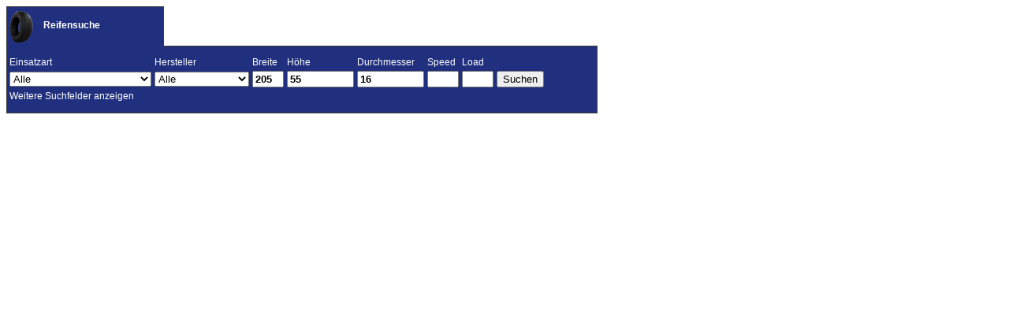

--- FILE ---
content_type: text/html
request_url: https://autoreifen.camodo.eu/reifen/1615980-Fahrzeughof___Reifenservice_Uhlig-Chemnitz.html
body_size: 780
content:
<!DOCTYPE html PUBLIC "-//W3C//DTD XHTML 1.0 Transitional//EN" "http://www.w3.org/TR/xhtml1/DTD/xhtml1-transitional.dtd">

<html xmlns="http://www.w3.org/1999/xhtml">
    <head>
        <title>Preisauskunft - Fahrzeughof &amp; Reifenservice Uhlig Chemnitz</title>
        <meta name="author" content="Camodo Automotive AG" />
        <meta name="copyright" content="Camodo Automotive AG - www.camodo.eu" />
        <meta name="revisit-after" content="3 days" />
        <meta name="robots" content="index,follow" />
        <meta name="distribution" content="global" />
        <meta name="audience" content="alle" />
        <meta name="page-topic" content="Business" />        
        <meta name="description" content="Finden Sie schnell und einfach Ihren passenden Reifen mit tagesaktuellen Preisen."/>                
        <meta name="keywords" content="Sommerreifen, Winterreifen, Allwetterreifen, Reifenhersteller, Reifenhandel, Preisauskunft, Reifensuche, Suchmaschine, Auto, PKW, LLKW, Shop, günstig, Reifenmontage, Service, Reifenwechsel, Reifengröße, Reifenmarke, Testberichte, Reifenbilder"/>
    </head>
    <body>

        <!-- Preisauskunft-Webservice Version 7.9, Quellcode erstellt am 14.09.2020 10:59:56 -->

        <iframe
            frameborder="0" 
            width="750" 
            height="1000" 
            src="https://b2c.camodo.eu/preisauskunft/de-DE/reifen/index?a=1615980&l=2&s=GHVU-N2Qi-3Cp5-Yp4V">
        </iframe>

    </body>
</html>


--- FILE ---
content_type: text/html; charset=utf-8
request_url: https://b2c.camodo.eu/preisauskunft/de-DE/reifen/index?a=1615980&l=2&s=GHVU-N2Qi-3Cp5-Yp4V
body_size: 14932
content:


<!DOCTYPE html PUBLIC "-//W3C//DTD XHTML 1.0 Strict//EN" "http://www.w3.org/TR/xhtml1/DTD/xhtml1-strict.dtd">



<html xmlns="http://www.w3.org/1999/xhtml">

    <head>
        <title>Preisauskunft</title>
        
        <meta http-equiv="cache-control" content="no-cache"/>
        <meta http-equiv="pragma" content="no-cache"/>
        <meta http-equiv="expires" content="0"/>

        
        <meta name="author" content="Camodo Automotive AG"/>
        <meta name="copyright" content="Camodo Automotive AG - www.camodo.com"/>        
        <meta name="revisit-after" content="3 days"/>
        <meta name="robots" content="index,follow"/>
        <meta name="distribution" content="global"/>
        <meta name="audience" content="alle"/>
        <meta name="page-topic" content="Business"/>
        <meta name="content-language" content="de-DE"/>
        <meta name="description" content="Preisauskunft"/>                
        <meta name="keywords" content="Preisauskunft"/>

        

        
        
        
        
        <link rel="stylesheet" type="text/css" href="//static.camodo.com/scripts/jquery-ui-1.9.0/themes/base/jquery-ui.css?v=9.8" />
        <link rel="stylesheet" type="text/css" href="/preisauskunft/Content/Site.css?v=9.8" />        
        <link rel="stylesheet" type="text/css" href="//static.camodo.com/css/2-1615980.css?v=9.8-01192026024125" />

                
        

        <script type="text/javascript" src="/preisauskunft/Scripts/preisauskunft.js?v=9.8"></script>
        <script type="text/javascript" src="//static.camodo.com/scripts/jquery-1.8.2/js/jquery-1.8.2.min.js?v=9.8"></script>
        <script type="text/javascript" src="//static.camodo.com/scripts/jquery-ui-1.9.0/ui/minified/jquery.ui.core.min.js?v=9.8"></script>        
        <script type="text/javascript" src="//static.camodo.com/scripts/jquery-ui-1.9.0/ui/minified/jquery.ui.position.min.js?v=9.8"></script>        
        <script type="text/javascript" src="//static.camodo.com/scripts/jquery-ui-1.9.0/ui/minified/jquery.ui.widget.min.js?v=9.8"></script>
        <script type="text/javascript" src="//static.camodo.com/scripts/jquery-ui-1.9.0/ui/minified/jquery.ui.mouse.min.js?v=9.8"></script>
        <script type="text/javascript" src="//static.camodo.com/scripts/jquery-ui-1.9.0/ui/minified/jquery.ui.draggable.min.js?v=9.8"></script>
        <script type="text/javascript" src="//static.camodo.com/scripts/jquery-ui-1.9.0/ui/minified/jquery.ui.menu.min.js?v=9.8"></script>
        <script type="text/javascript" src="//static.camodo.com/scripts/jquery-ui-1.9.0/ui/minified/jquery.ui.autocomplete.min.js?v=9.8"></script>
        <script type="text/javascript" src="//static.camodo.com/scripts/jquery-ui-1.9.0/ui/minified/jquery.ui.dialog.min.js?v=9.8"></script>
        <script type="text/javascript" src="//static.camodo.com/scripts/jquery-ui-1.9.0/ui/minified/jquery.ui.slider.min.js?v=9.8"></script>		

        <script type="text/javascript">
        <!--            
            
            function returnFalse() {
                return false; 
            };            
            document.oncontextmenu = returnFalse;
            

            function MyTip(titleText, contentText)  {
                return Tip('<div class=\'ca_tt_content\'>' + contentText + '<\/div>', TITLE, '<div class=\'ca_tt_title\'>' + titleText + '<\/div>', SHADOW, false, STICKY, 0, WIDTH, 150, ABOVE, true, CLOSEBTN, false, CLICKCLOSE, false);
            }

            

        //-->
        </script> 
    </head>
    
    

    

    <body style="padding-top:176px;padding-bottom:75px">

        
        <script type="text/javascript" src="/preisauskunft/scripts/wz_tooltip.js"></script>
        <script type="text/javascript">
        <!--
            config.Padding = 0;
            config.TitlePadding = 0;
            config.BorderWidth = 0;
            config.FadeIn = 0;
            config.FadeOut = 0;
            config.Delay = 150;
            addEvent(document.body, "keydown", function (e) {
                if (!e) e = window.event;                
                if (e.keyCode == 27) UnTip();
            });
        //-->           
        </script>

        <div style="width:100%;">
                       
            
            <div class="div_tabs">



<script type="text/javascript">
<!--
    function highlightTabItem(tab, isMouseOver) {
        if (isMouseOver) {            
            document.getElementById('tab_image_' + tab).className = 'div_tab_image_' + tab + '_active';
            /* document.getElementById('tab_text_' + tab).className = 'div_tab_text_active'; */
        }
        else {
            document.getElementById('tab_image_' + tab).className = 'div_tab_image_' + tab + '_inactive';
            /* document.getElementById('tab_text_' + tab).className = 'div_tab_text_inactive'; */
        }
    }
//-->
</script> 

<div style="position:relative;width:3000px">

       
            <div class="div_tab_active">
                <div id="tab_image_1" class="div_tab_image_1_active"></div> 
                <div id="tab_text_1" class="div_tab_text_active">                    
                    <a href="/preisauskunft/de-DE/Reifen?a=1615980&amp;l=2&amp;s=GHVU-N2Qi-3Cp5-Yp4V">Reifensuche</a>
                </div>
            </div>


    <div class="div_tab_spacer">&nbsp;</div>



    <div class="div_tab_spacer">&nbsp;</div>






    <div class="div_tab_filler"></div>    
    <div class="clear"></div>
</div>


</div>

            
            

<script type="text/javascript">
<!--
    var termsReifenBreite = '225|215|235|205|195|255|245|185|275|265|175|165|285|155|295|120|315|130|110|90|100|140|150|145|305|180|190|385|160|325|80|170|200|3,00|3,50|4,00|25|2,75|26|13|135|31|18|600|2,50|22|480|27|20|23|70|125|7,50|35|33|420|5,00|6,00|650|335|320|3,25|380|710|6,50|16|445|400|340|500|540|9,5|7,00|280|10|24|30|12|11|16,9|2,25|21|60|10,0|460|12,5|240|355|8,5|405|440|520|250|4,10|18,4|12,4|15|8,25|425|435|28|11,5|14,9|300|10,00|32|360|345|800|37|270|19|10,5|29|560|13,6|365|9,00|20,5|11,2|15,5|210|260|85|17,5|4,80|750|230|620|4,50|2|12,00|15,0|8,3|6,5|8,0|7,5|580|11,00|5,50|550|23,5|14,00|26,5|6|23,1|13,0|8|900|14,5|7|4,60|9|16,0|14|455|4|18,5|19,0|2,00|700|220|8,15|115|29,5|5|16,5|5,20|40|8,00|395|3|7,0|18,00|6,70|6,40|50|5,70|19,5|9,50|3,75|12,0|5,60|3,5|680|5,10|3,60|8,50|375|850|16,00|9,0|11,50|38|290|10,50|4,75|350|22,5|14,0|39|42|12,50|47|2,5|1050|20,8|4,5|1000|4,25|38,5|4,8|7,2|495|640|41|330|17|7,25|5,90|450|5,30|5,5|875|57|525|2,60|475|21,00|690|13,5|36|54|25,0|13,00|4,1|2,80|7,60|45|2,8|24,00|5,25|5,3|6,3|6,4|212|4,40|44|21/4|11,0|2,20|21,0|78|5,6|8,40|6,90|62|645|610|5,2|24,5|20,50|61|6,7|5,0|410|105|23,50|15,50|55|5,7|775|18,40|17,50|13,60|75|825|16,90|5,9|8,2|4,4|1,75|65|34|27,00|3,40|21,5|26,0|14,90|30,5|8,75|95|12,40|11,20|66|56|310|21,3|28,1|415|33,25|33,00|26,50|16,50|7,20|53|1200|1100|23,10|22,50|58|555|4,6|214|1400|22,0|71|590|711|31,5|7,5L|5,1|1800|48|530|30,50|28,10|25,00|20,80|18,50|18,0|13,50|6,0|3,0|68|7,6|485|605|5,4|1300|234|1600'.split('|');
    var termsReifenQuerschnitt = '55|65|45|60|70|40|50|35|75|80|30|90|100|85|25|12,50|10,00|10,50|11,00|10|8,00|8,50|7,00|9,00|95|9,50|11|8|7|6,50|9|12,00|6,00|4,00|5,00|12|11,50|13,50|3,50|82|12,5|10,5|6|15,50|7,50|4,50|8,5|9,5|580|660|600|605|650|5|4|8,0|14,00|15,5|3,00|13|7,10|6,5|13,00|105|655|640|14,50|18|530|570|140|610|500|630|5,50|180|16|11,5|645|160|20|69|620|120|31|3,5|13,5|145|595|14|590|18,00|15|68|615|33|19|625|400|250|17|130|67|66|16,00|18,50|30,00|44|37|110|88|62|19,00|485|150|14,5'.split('|');
    var termsReifenDurchmesser = '16|17|18|15|19|20|14|21|13|22,5|22|12|10|17,5|19,5|8|24|23|28|38|9|30|6|34|15,3|25|11|4|42|32|26,5|16,5|26|36|5|15,5|30,5|46|7|50|29|48|622|400|14,5|44|27,5|54|33|420|40|45|415|24,5|52|3|35|16,1|559|20,5|584|6,5|2|165|540|203|85|406|2,00|225|430,9|3,50|340|507|451|489|5,5|365|1,75|140|170|501|39|75|49|590|2,50|120|410|65|27|100|355|220|60|90|80|76|8,5|28,5|36,5|31|105|685|10500|8300'.split('|');
    var termsReifenSpeed = 'V|H|Y|W|T|R|S|M|Q|(Y)|P|J|L|A8|N|K|D|A6|F|B|A5|A4|G|A2|A3|A|E|A1|Z|A7'.split('|');
    var termsReifenTfk = '91|99|95|98|88|100|96|97|94|103|102|92|101|93|104|105|82|107|110|84|87|108|86|111|106|109|104/102|75|109/107|81|112|79|89|85|112/110|107/105|73|77|90|106/104|113|58|54|114|69|110/108|115/113|113/111|102/100|80|116|70|57|72|65|156/150|99/97|83|115|66|59|62|160|60|116/114|121/120|56|51|64|74|103/101|71|63|61|52|78|121/119|121/118|55|90/88|121|50|152/148|67|143/141|164|120/116|120|68|95/93|48|47|89/87|154/150|46|136/134|53|108/106|43|88/86|117|117/115|104/101|45|42|49|148/145|140/138|129/127|119/116|118/116|132/130|119|156|115/112|150/147|154/149|101/99|38|118|76|152|149|97/95|146/144|126/124|41|40|120/117|165|124/122|99/98|142|154|143|145|133|91/89|140|125|131|159|169|146|158|33|122|94/92|135/133|128|123|150/148|136|150|103/102|148|155|141|30|147|144|139|135|130|134|36|153|44|35|98/96|151|110/107|166|105/103|126|170|168|162|39|138|157|132|100/98|173|128/126|118/115|28|127|123/120|152/149|137|124|100/97|94/93|176|86/84|141/140|163|174|172|161|167|85/83|34|129|31|178|181|20|37|29|25|96/94|112/109|139/136|126/123|144/142|84/82|182|171|175|83/81|177|18|23|32|16|179|140/137|26|185|93/91|180|201|145/143|27|209|149/146|24|184|154/152|186|122/119|216|191|114/111|22|183|200|189|195|129/126|187|9|122/120|190|160/158|188|202|98/95|150/146|152/147|214|192|225|208|89/88|110/112|97/99|96/98|194|80/78|151/148|198'.split('|');         

    function callbackSource(req, add, terms) {
        var suggestions = [];  
        var term = req.term.replace(/^\s+|\s+$/g, '');
        var pattern = new RegExp('^' + term + '.*', 'i');

        for (var i = 0, j = 0; i < terms.length && j < 20; i++) {
            var tag = terms[i];
            if (tag.match(pattern)) {
                suggestions.push(tag); 
                j++;
            }
        }
        add(suggestions);
    }

	var content = [ 'A', 'B', 'C', 'D', 'E', 'F', 'G' ];
			
	function setSliderValue(obj, idx) {
				
		if (idx == 0 && obj.val() == '') return '0';
		else if (idx == 1 && obj.val() == '') return content.length - 1;
		else return content.indexOf(obj.val());					
	}
			
    $(function() {
        
        

        $('#reifensuche_breite').autocomplete({
            source: function(add, req) { callbackSource(add, req, termsReifenBreite); },
            minLength: 0, delay: 0
        });
        $('#reifensuche_querschnitt').autocomplete({
            source: function (add, req) { callbackSource(add, req, termsReifenQuerschnitt); },
            minLength: 0, delay: 0
        });
        $('#reifensuche_durchmesser').autocomplete({
            source: function (add, req) { callbackSource(add, req, termsReifenDurchmesser); },
            minLength: 0, delay: 0
        });
        $('#reifensuche_speed').autocomplete({
            source: function (add, req) { callbackSource(add, req, termsReifenSpeed); },
            minLength: 0, delay: 0
        });
        $('#reifensuche_tfk').autocomplete({
            source: function (add, req) { callbackSource(add, req, termsReifenTfk); },
            minLength: 0, delay: 0
        });

        

        $('#div_reifensuche_filter').dialog({
            autoOpen: false,
            title: 'Weitere Suchfelder anzeigen',
            position: {                
                my: 'top',
                at: 'top',
                offset: '0 185'                
            },
            width: 400,
            buttons: {
                "Suchen": searchClick,
                "Schließen": toggleFilter
            }
        });
        $('#div_reifensuche_filter').bind('dialogclose', function(event) {
            $('#toggle_filter').html('Weitere Suchfelder anzeigen');
        });
        $('#div_reifensuche_filter').bind('dialogopen', function(event) {            
            $('#dialog_reifensuche_profil').val('');
            
            $('#dialog_reifensuche_ist_runflat').removeAttr('checked');
            
            $('#dialog_reifensuche_ist_reinforced').removeAttr('checked');
            
            $('#dialog_reifensuche_ist_c_decke').removeAttr('checked');
            
        });

        

		$("#nasshaftung_slider" ).slider({
			range: true,
			min: 0,
			max: 5,
			values: [setSliderValue($("#dialog_nasshaftung_von"), 0), setSliderValue($("#dialog_nasshaftung_bis"), 1)],
			slide: function(event, ui) {
				var von = content[ui.values[0]];
				var bis = content[ui.values[1]];						
				$("#nasshaftung").html(von + " - " + bis);
				$("#dialog_nasshaftung_von").val(von == 'A' ? '' : von);
				$("#dialog_nasshaftung_bis").val(bis == 'F' ? '' : bis);
			}
		});			
			
		$("#rollwiderstand_slider" ).slider({
			range: true,
			min: 0,
			max: 5,
			values: [setSliderValue($("#dialog_rollwiderstand_von"), 0), setSliderValue($("#dialog_rollwiderstand_bis"), 1)],
			slide: function(event, ui) {
				var von = content[ui.values[0]];
				var bis = content[ui.values[1]];						
				$("#rollwiderstand").html(von + " - " + bis);
				$("#dialog_rollwiderstand_von").val(von == 'A' ? '' : von);
				$("#dialog_rollwiderstand_bis").val(bis == 'F' ? '' : bis);
			}
		});

		$("#geraeuschklasse_slider" ).slider({
			range: true,
			min: 1,
			max: 3,
			values: [
                ($("#dialog_geraeuschklasse_von").val() != '' ? $("#dialog_geraeuschklasse_von").val() : 1), 
                ($("#dialog_geraeuschklasse_bis").val() != '' ? $("#dialog_geraeuschklasse_bis").val() : 3)
            ],
			slide: function(event, ui) {
				var von = ui.values[0];
				var bis = ui.values[1];						
				$("#geraeuschklasse").html(von + " - " + bis);
				$("#dialog_geraeuschklasse_von").val(von == '1' ? '' : von);
				$("#dialog_geraeuschklasse_bis").val(bis == '3' ? '' : bis);
			}
		});

		$("#nasshaftung").html(content[$("#nasshaftung_slider").slider("values", 0)] + " - " + content[$("#nasshaftung_slider").slider("values", 1)]);
		$("#rollwiderstand").html(content[$("#rollwiderstand_slider").slider("values", 0)] + " - " + content[$("#rollwiderstand_slider").slider("values", 1)]);
        $("#geraeuschklasse").html($("#geraeuschklasse_slider").slider("values", 0) + " - " + $("#geraeuschklasse_slider").slider("values", 1));
    });
	
    function calculatePageRows() {

        var h = parseInt(document.documentElement.clientHeight);
        var k = h - 286;
        var r = k / 51;
        document.getElementById('data_pager_page_size').value = parseInt(r);
    }

    function toggleFilter() {
    
        var obj = document.getElementById('toggle_filter');

        if ($("#div_reifensuche_filter").dialog("isOpen") == false) {
            $("#div_reifensuche_filter").dialog("open");
            $("#toggle_filter").html('Weitere Suchfelder verbergen');
        }
        else {
            $("#div_reifensuche_filter").dialog("close");
            $("#toggle_filter").html('Weitere Suchfelder anzeigen');
        }
        return false;
    }

    function removeFilterAttribute(id) {

        calculatePageRows();
        document.getElementById(id).value = '';
        $("#suchformular").submit();
    }

    function removeFilterReifenlabel() {

        calculatePageRows();
	    $("#reifensuche_nasshaftung_von").val('');
		$("#reifensuche_nasshaftung_bis").val('');
		$("#reifensuche_rollwiderstand_von").val('');
		$("#reifensuche_rollwiderstand_bis").val('');
        $("#reifensuche_geraeuschklasse_von").val('');
        $("#reifensuche_geraeuschklasse_bis").val('');
        $("#suchformular").submit();
    }

    function searchClick() {

        calculatePageRows();

        

        $("#reifensuche_profil").val($("#dialog_reifensuche_profil").val());
        $("#reifensuche_ist_runflat").val(($("#dialog_reifensuche_ist_runflat").is(":checked") ? "on" : ""));
        $("#reifensuche_ist_reinforced").val(($("#dialog_reifensuche_ist_reinforced").is(":checked") ? "on" : ""));
        $("#reifensuche_ist_c_decke").val(($("#dialog_reifensuche_ist_c_decke").is(":checked") ? "on" : ""));
	    $("#reifensuche_nasshaftung_von").val($("#dialog_nasshaftung_von").val());
		$("#reifensuche_nasshaftung_bis").val($("#dialog_nasshaftung_bis").val());
		$("#reifensuche_rollwiderstand_von").val($("#dialog_rollwiderstand_von").val());
		$("#reifensuche_rollwiderstand_bis").val($("#dialog_rollwiderstand_bis").val());
        $("#reifensuche_geraeuschklasse_von").val($("#dialog_geraeuschklasse_von").val());
        $("#reifensuche_geraeuschklasse_bis").val($("#dialog_geraeuschklasse_bis").val());
        $("#suchformular").submit(); 

        return false;
    }
//-->
</script>

<form action="/preisauskunft/de-DE/Reifen/Suche" autocomplete="off" id="suchformular" method="get" onsubmit="submitOnce(this);">

    <div class="div_reifensuche_main">

        
        
        <input type="hidden" id="reifensuche_profil" name="reifensuche_profil" value="" />
        <input type="hidden" id="reifensuche_ist_runflat" name="reifensuche_ist_runflat" value="" />
        <input type="hidden" id="reifensuche_ist_reinforced" name="reifensuche_ist_reinforced" value="" />
        <input type="hidden" id="reifensuche_ist_c_decke" name="reifensuche_ist_c_decke" value="" />

        <input type="hidden" id="reifensuche_nasshaftung_von" name="reifensuche_nasshaftung_von" value="" />
        <input type="hidden" id="reifensuche_nasshaftung_bis" name="reifensuche_nasshaftung_bis" value="" />        
        <input type="hidden" id="reifensuche_rollwiderstand_von" name="reifensuche_rollwiderstand_von" value="" />
        <input type="hidden" id="reifensuche_rollwiderstand_bis" name="reifensuche_rollwiderstand_bis" value="" />
        <input type="hidden" id="reifensuche_geraeuschklasse_von" name="reifensuche_geraeuschklasse_von" value="" />
        <input type="hidden" id="reifensuche_geraeuschklasse_bis" name="reifensuche_geraeuschklasse_bis" value="" />

        

        <div id="div_reifensuche_filter" class="div_reifensuche_filter" style="width:100%;">

            <div>

                <table style="border-collapse:collapse;">
                    <tr>
                        <td style="width:200px;vertical-align:top;">
                            <p><b>Profil</b></p>
                            <input id="dialog_reifensuche_profil" class="reifensuche_profil" type="text" maxlength="64" value=""/>
                        </td>
                        <td style="vertical-align:top;">
                            <p><b>Merkmale</b></p>
                            <table style="border-collapse:collapse;">
                                <tr>
                                    <td style="width:25px;"><input id="dialog_reifensuche_ist_runflat" type="checkbox" /></td>
                                    <td><p>nur Runflat</p></td>                    
                                </tr>
                                <tr>
                                    <td><input id="dialog_reifensuche_ist_reinforced" type="checkbox" /></td>
                                    <td><p>nur Reinforced/XL</p></td>                    
                                </tr>
                                <tr>
                                    <td><input id="dialog_reifensuche_ist_c_decke" type="checkbox" /></td>
                                    <td><p>nur C-Reifen</p></td>                                        
                                </tr>
                            </table>
                        </td> 
                    </tr>
                </table>

            </div>
            <div>

                <p><b>EU Reifen-Label</b></p>
                <table style="border-collapse:collapse;">
                    <tr>
                        <td style="width:200px;"><p>Kraftstoffeffizienz</p></td>                    
                        <td>
                            <div style="float:left;width:15px;"><img src="/preisauskunft/images/k.png" alt="" style="margin-right:2px;width:10px;height:10px;"/></div>
                            <div id="rollwiderstand_slider" style="float:left;width:100px;margin-top:2px;margin-right:3px;"></div>
                            <div id="rollwiderstand" style="float:left;width:40px;font-size:1.0em;"></div>
                            <div style="clear:both;"></div>
                        </td>                            
                    </tr>
                    <tr>
                        <td><p>Nasshaftung</p></td>                    
                        <td>
                            <div style="float:left;width:15px;"><img src="/preisauskunft/images/n.png" alt="" style="margin-right:2px;width:10px;height:10px;"/></div>
                            <div id="nasshaftung_slider" style="float:left;width:100px;margin-top:2px;margin-right:3px;"></div>
                            <div id="nasshaftung" style="float:left;width:40px;font-size:1.0em;"></div>                                
                            <div style="clear:both;"></div>
                        </td>
                    </tr>
                    <tr>
                        <td><p>Rollgeräusch Klasse</p></td>                    
                        <td>
                            <div style="float:left;width:15px;"><img src="/preisauskunft/images/g0.png" alt="" style="margin-right:2px;width:10px;height:10px;"/></div>
                            <div id="geraeuschklasse_slider" style="float:left;width:100px;margin-top:2px;margin-right:3px;"></div>
                            <div id="geraeuschklasse" style="float:left;width:40px;font-size:1.0em;"></div>                                
                            <div style="clear:both;"></div>
                        </td>                            
                    </tr>
                </table>

			    <input type="hidden" id="dialog_rollwiderstand_von" value="" />
			    <input type="hidden" id="dialog_rollwiderstand_bis" value="" />
			    <input type="hidden" id="dialog_nasshaftung_von" value="" />
			    <input type="hidden" id="dialog_nasshaftung_bis" value="" />
			    <input type="hidden" id="dialog_geraeuschklasse_von" value="" />
			    <input type="hidden" id="dialog_geraeuschklasse_bis" value="" />

            </div>
        </div>
        
        

        <div class="div_reifensuche_formular">
            <table class="div_reifensuche_table">
                <tr class="table">
                    <td>Einsatzart</td>
                    <td>Hersteller</td>
                    <td>Breite</td>
                    <td>Höhe</td>
                    <td>Durchmesser</td>
                    <td>Speed</td>
                    <td>Load</td>                    
                    <td>&nbsp;</td>
                </tr>
                <tr>
                    

                    

                    

                    <td>
                        <select id="reifensuche_einsatzart" name="reifensuche_einsatzart" class="reifensuche_einsatzart">
                            <option value="">Alle</option>

                            
                                    <option value="5,12" >PKW/Offroad Sommer</option>
                                
                                    <option value="6,13" >PKW/Offroad Winter</option>
                                
                                    <option value="7,14" >PKW/Offroad Ganzjahr</option>
                                                                                    
                                <option value="9">LLKW Sommer</option>
                                                                                
                                <option value="10">LLKW Winter</option>
                                                                                
                                <option value="11">LLKW Ganzjahr</option>
                                                                                
                                <option value="15">LKW Sommer</option>
                                                                                
                                <option value="16">LKW Winter</option>
                                                                                
                                <option value="17">LKW Ganzjahr</option>
                                                                                
                                <option value="9635">PKW Noträder</option>
                                                                                
                                <option value="9636">PKW Rennsport</option>
                                                                                
                                <option value="8">Motorrad</option>
                                                                                
                                <option value="9637">Motorrad Rennsport</option>
                                                                                
                                <option value="18">Industriereifen</option>
                                                                                
                                <option value="19">Erdmaschinen</option>
                                                                                
                                <option value="20">Amerikanische Fahrzeuge</option>
                                                                                
                                <option value="9517">Implement</option>
                                                                                
                                <option value="9518">MPT</option>
                                                                                
                                <option value="9519">Moped</option>
                                                                                
                                <option value="9520">Roller</option>
                                                                                
                                <option value="9521">Quad</option>
                                                                                
                                <option value="9522">Cart</option>
                                                                                
                                <option value="9525">Vollgummi</option>
                                                                                
                                <option value="9526">Handkarren</option>
                                                                                
                                <option value="9527">Ackerschlepper</option>
                                                                                
                                <option value="9638">Gartentraktor</option>
                                                                                
                                <option value="9639">Anhänger</option>
                            
                        </select>
                    </td>        
                    
                    <td>
                        <select id="reifensuche_hersteller" name="reifensuche_hersteller" class="reifensuche_hersteller">
                            <option value="">Alle</option>
    
                                    <option value="9642">A-Class</option>
    
                                    <option value="9643">B-Class</option>
    
                                    <option value="9644">C-Class</option>
    
                                    <option value="9833">Accelera</option>
    
                                    <option value="9370">Achilles</option>
    
                                    <option value="18565">Advance</option>
    
                                    <option value="9821">Aeolus</option>
    
                                    <option value="58114">Aerotyre</option>
    
                                    <option value="23733">Agate </option>
    
                                    <option value="37513">Agstar</option>
    
                                    <option value="9709">Alliance</option>
    
                                    <option value="55537">Alligator</option>
    
                                    <option value="16328">Altenzo</option>
    
                                    <option value="54428">Alwaysrun</option>
    
                                    <option value="18970">American Classic</option>
    
                                    <option value="16571">Anlas</option>
    
                                    <option value="19387">Annaite</option>
    
                                    <option value="18748">Antares</option>
    
                                    <option value="30538">Anteo</option>
    
                                    <option value="17413">Aoteli</option>
    
                                    <option value="18971">A-Plus</option>
    
                                    <option value="45361">Apollo</option>
    
                                    <option value="20343">Aptany</option>
    
                                    <option value="30537">Arisun</option>
    
                                    <option value="30539">Arivo</option>
    
                                    <option value="13445">Armour</option>
    
                                    <option value="19132">Armstrong</option>
    
                                    <option value="17443">Arrowspeed</option>
    
                                    <option value="15617">Artrax</option>
    
                                    <option value="37817">Ascenso</option>
    
                                    <option value="14181">ATF</option>
    
                                    <option value="9860">Athos</option>
    
                                    <option value="37509">Atlander</option>
    
                                    <option value="8734">Atlas</option>
    
                                    <option value="15646">ATP</option>
    
                                    <option value="13225">Atturo</option>
    
                                    <option value="8770">Aurora</option>
    
                                    <option value="8765">Austone</option>
    
                                    <option value="20344">Autogreen</option>
    
                                    <option value="8774">Autogrip</option>
    
                                    <option value="8842">Avon</option>
    
                                    <option value="9497">Bandag (rundern.)</option>
    
                                    <option value="20327">Bargum (rundern.)</option>
    
                                    <option value="21581">Barkley</option>
    
                                    <option value="8742">Barum</option>
    
                                    <option value="8783">Belshina</option>
    
                                    <option value="36507">Benchmark</option>
    
                                    <option value="30308">Berlin Tires</option>
    
                                    <option value="36978">Bestdrive</option>
    
                                    <option value="8840">BF-Goodrich</option>
    
                                    <option value="37498">Bison</option>
    
                                    <option value="9712">BKT</option>
    
                                    <option value="55181">Black Bear</option>
    
                                    <option value="40284">Blackarrow</option>
    
                                    <option value="17442">Blacklion</option>
    
                                    <option value="16823">Black-Star (rundern.)</option>
    
                                    <option value="9498">Blackstone</option>
    
                                    <option value="23732">Blockley</option>
    
                                    <option value="21572">Boka</option>
    
                                    <option value="8850">Bridgestone</option>
    
                                    <option value="23731">BRT</option>
    
                                    <option value="28561">Cachland </option>
    
                                    <option value="9402">Camac</option>
    
                                    <option value="36506">Camso</option>
    
                                    <option value="9713">Carlisle</option>
    
                                    <option value="8849">Ceat</option>
    
                                    <option value="58113">Celimo</option>
    
                                    <option value="24495">Centara</option>
    
                                    <option value="51767">Cetroc</option>
    
                                    <option value="36456">Charmhoo</option>
    
                                    <option value="9078">Chengshan</option>
    
                                    <option value="20313">Coker</option>
    
                                    <option value="15119">Collins (rundern.)</option>
    
                                    <option value="9714">Colway (rundern.)</option>
    
                                    <option value="21580">Comforser</option>
    
                                    <option value="30463">Compasal</option>
    
                                    <option value="9388">Compass</option>
    
                                    <option value="20338">Constancy</option>
    
                                    <option value="8762">Continental</option>
    
                                    <option value="15772">ContiRe.Tex (rundern.)</option>
    
                                    <option value="8775">Cooper</option>
    
                                    <option value="15641">Cordiant</option>
    
                                    <option value="28554">Cratos</option>
    
                                    <option value="30536">Crossleader</option>
    
                                    <option value="37574">Crosswind</option>
    
                                    <option value="29949">CST</option>
    
                                    <option value="56293">CTM</option>
    
                                    <option value="15642">Cultor</option>
    
                                    <option value="45174">Datex</option>
    
                                    <option value="26514">Davanti</option>
    
                                    <option value="8732">Dayton</option>
    
                                    <option value="8792">Debica</option>
    
                                    <option value="9716">Deestone</option>
    
                                    <option value="23730">Deka</option>
    
                                    <option value="9841">Deli Tyre</option>
    
                                    <option value="15627">Delinte</option>
    
                                    <option value="28086">Delmax</option>
    
                                    <option value="9763">Dextero</option>
    
                                    <option value="36509">Diamond Back</option>
    
                                    <option value="16098">Diplomat</option>
    
                                    <option value="29024">Diverse Hersteller</option>
    
                                    <option value="14180">Dneproshina</option>
    
                                    <option value="37819">Domin (rundern.)</option>
    
                                    <option value="18772">Dongah</option>
    
                                    <option value="9500">Double Coin</option>
    
                                    <option value="9640">Double Star</option>
    
                                    <option value="8794">Dunlop</option>
    
                                    <option value="28399">Dunlop Treadmax</option>
    
                                    <option value="19386">Duraturn</option>
    
                                    <option value="9788">Duro</option>
    
                                    <option value="9859">Durun</option>
    
                                    <option value="37599">Dynamo</option>
    
                                    <option value="21578">EcoOpony (rundern.)</option>
    
                                    <option value="30551">Ecovision</option>
    
                                    <option value="16854">Effiplus</option>
    
                                    <option value="63412">Envoy</option>
    
                                    <option value="8780">EP-Tyre</option>
    
                                    <option value="36505">Eracle</option>
    
                                    <option value="19131">ESA</option>
    
                                    <option value="18749">Eternity</option>
    
                                    <option value="9719">Eurogrip</option>
    
                                    <option value="37598">European Classic</option>
    
                                    <option value="30198">Eurorepar</option>
    
                                    <option value="19130">EUROTYRE</option>
    
                                    <option value="8752">Eventtyres</option>
    
                                    <option value="15965">Evergreen</option>
    
                                    <option value="57045">Everton</option>
    
                                    <option value="20311">Excelsior</option>
    
                                    <option value="8771">Falken</option>
    
                                    <option value="13437">Farmking</option>
    
                                    <option value="18972">Farroad</option>
    
                                    <option value="8739">Federal</option>
    
                                    <option value="16809">Fedima (rundern.)</option>
    
                                    <option value="55177">Feiben</option>
    
                                    <option value="20363">Firemax</option>
    
                                    <option value="8818">Firestone</option>
    
                                    <option value="8785">First Stop</option>
    
                                    <option value="9647">Forceum</option>
    
                                    <option value="63505">Forerunner</option>
    
                                    <option value="9353">Formula</option>
    
                                    <option value="8735">Fortuna</option>
    
                                    <option value="16950">Fortune</option>
    
                                    <option value="9516">Fribo</option>
    
                                    <option value="44392">Fronway</option>
    
                                    <option value="8802">Fulda</option>
    
                                    <option value="9404">Fullrun</option>
    
                                    <option value="9720">Galaxy</option>
    
                                    <option value="18076">Garden</option>
    
                                    <option value="8769">General</option>
    
                                    <option value="15661">Gerutti</option>
    
                                    <option value="30462">Gibson</option>
    
                                    <option value="8843">Gislaved</option>
    
                                    <option value="16687">Giti Tire</option>
    
                                    <option value="23762">Global Rubber</option>
    
                                    <option value="19129">Globestar</option>
    
                                    <option value="21577">Globgum</option>
    
                                    <option value="18987">Goform</option>
    
                                    <option value="30197">Golden Crown</option>
    
                                    <option value="63490">GoldenTyre</option>
    
                                    <option value="26459">Goldline</option>
    
                                    <option value="8825">Goodride</option>
    
                                    <option value="57415">Goodtrip</option>
    
                                    <option value="8750">Goodyear</option>
    
                                    <option value="28398">Goodyear Treadmax</option>
    
                                    <option value="63033">Gopro</option>
    
                                    <option value="36457">GPS</option>
    
                                    <option value="28931">GR Excavator</option>
    
                                    <option value="28930">Greatroad</option>
    
                                    <option value="54429">Greenmax</option>
    
                                    <option value="37489">Greentrac</option>
    
                                    <option value="9894">Gremax</option>
    
                                    <option value="23728">Grenlander</option>
    
                                    <option value="45786">GRI</option>
    
                                    <option value="18251">Gripmax</option>
    
                                    <option value="56294">Groundspeed</option>
    
                                    <option value="28773">GTK</option>
    
                                    <option value="8754">GT-Radial</option>
    
                                    <option value="21576">Habilead</option>
    
                                    <option value="16336">Haida</option>
    
                                    <option value="28077">HAKUBA</option>
    
                                    <option value="8737">Hankook</option>
    
                                    <option value="18446">Headway</option>
    
                                    <option value="8772">Heidenau</option>
    
                                    <option value="13424">Hifly</option>
    
                                    <option value="13435">Hilo</option>
    
                                    <option value="16947">Honour</option>
    
                                    <option value="18432">Horizon</option>
    
                                    <option value="40323">HubTrac </option>
    
                                    <option value="28076">I-LINK</option>
    
                                    <option value="16073">Imperial</option>
    
                                    <option value="9855">Import</option>
    
                                    <option value="23727">INC</option>
    
                                    <option value="9390">Infinity</option>
    
                                    <option value="9724">Innova</option>
    
                                    <option value="16943">INSATURBO (rundern.)</option>
    
                                    <option value="9394">Interstate</option>
    
                                    <option value="26515">Invovic</option>
    
                                    <option value="8829">IRC</option>
    
                                    <option value="44711">Iris</option>
    
                                    <option value="15392">ITP</option>
    
                                    <option value="13270">Jinyu</option>
    
                                    <option value="45656">JK Tyre</option>
    
                                    <option value="16808">Journey</option>
    
                                    <option value="18750">Joyroad</option>
    
                                    <option value="18771">Kabat</option>
    
                                    <option value="9357">Kama</option>
    
                                    <option value="24499">Kapsen</option>
    
                                    <option value="8808">Kelly</option>
    
                                    <option value="8768">Kenda</option>
    
                                    <option value="18451">Keter</option>
    
                                    <option value="9854">Kinforest</option>
    
                                    <option value="15715">King Meiler (rundern.)</option>
    
                                    <option value="57421">Kingboss</option>
    
                                    <option value="8761">Kingstar</option>
    
                                    <option value="8815">Kingstire</option>
    
                                    <option value="8812">Kleber</option>
    
                                    <option value="40345">Kontio</option>
    
                                    <option value="9081">Kormoran</option>
    
                                    <option value="28557">Kpatos</option>
    
                                    <option value="37154">Kraiburg</option>
    
                                    <option value="18969">KRM</option>
    
                                    <option value="45868">Kujo</option>
    
                                    <option value="8790">Kumho</option>
    
                                    <option value="55468">Kustone</option>
    
                                    <option value="28074">Lakesea</option>
    
                                    <option value="12884">Landsail</option>
    
                                    <option value="55548">Landspider</option>
    
                                    <option value="18404">Lanvigator</option>
    
                                    <option value="55008">Lappi</option>
    
                                    <option value="9391">Lassa</option>
    
                                    <option value="24489">Laufenn</option>
    
                                    <option value="18562">Laurent (rundern.)</option>
    
                                    <option value="9084">LEAO</option>
    
                                    <option value="9764">Lexani</option>
    
                                    <option value="9085">Linglong</option>
    
                                    <option value="58471">Loder Tire</option>
    
                                    <option value="9817">Longmarch</option>
    
                                    <option value="45884">Luxxan</option>
    
                                    <option value="9382">Mabor</option>
    
                                    <option value="9818">Magna</option>
    
                                    <option value="23760">Malatesta</option>
    
                                    <option value="28252">Malhotra (MRL)</option>
    
                                    <option value="8832">Marangoni</option>
    
                                    <option value="37815">Marastar</option>
    
                                    <option value="28929">Marcher</option>
    
                                    <option value="8814">Marshal</option>
    
                                    <option value="37243">Massimo</option>
    
                                    <option value="8798">Mastersteel</option>
    
                                    <option value="8805">Matador</option>
    
                                    <option value="57299">Matrax</option>
    
                                    <option value="18743">Maxam</option>
    
                                    <option value="41834">MaxDura</option>
    
                                    <option value="17209">Maximo</option>
    
                                    <option value="9852">Maxtrek</option>
    
                                    <option value="8758">Maxxis</option>
    
                                    <option value="20362">Mazzini</option>
    
                                    <option value="9366">Mefo</option>
    
                                    <option value="16934">Mefosport</option>
    
                                    <option value="9785">Meteor</option>
    
                                    <option value="8759">Metzeler</option>
    
                                    <option value="8800">Michelin</option>
    
                                    <option value="18119">Mickey Thompson</option>
    
                                    <option value="36576">Midland</option>
    
                                    <option value="44808">Mileking</option>
    
                                    <option value="8787">Milestone</option>
    
                                    <option value="58021">Milever</option>
    
                                    <option value="8795">Minerva</option>
    
                                    <option value="36460">Minnell</option>
    
                                    <option value="25898">Mirage</option>
    
                                    <option value="8831">Mitas</option>
    
                                    <option value="18194">Momo</option>
    
                                    <option value="63506">Montreal</option>
    
                                    <option value="16576">Motoz</option>
    
                                    <option value="17408">Motrio</option>
    
                                    <option value="13431">Nanco</option>
    
                                    <option value="8786">Nankang</option>
    
                                    <option value="54455">Narubb</option>
    
                                    <option value="28774">Neolin</option>
    
                                    <option value="20342">nereus</option>
    
                                    <option value="8777">Nexen</option>
    
                                    <option value="16933">Next Tread (rundern.)</option>
    
                                    <option value="9377">Nitto</option>
    
                                    <option value="8826">Nokian</option>
    
                                    <option value="9761">Nordexx</option>
    
                                    <option value="58507">Nordman</option>
    
                                    <option value="37488">Nortec</option>
    
                                    <option value="16699">Nortenha</option>
    
                                    <option value="8819">Novex</option>
    
                                    <option value="44806">Nuvolari</option>
    
                                    <option value="37597">Obor</option>
    
                                    <option value="25896">Onyx</option>
    
                                    <option value="63491">Optimo</option>
    
                                    <option value="25894">Orium</option>
    
                                    <option value="15764">Otani</option>
    
                                    <option value="42149">OTR</option>
    
                                    <option value="15355">Ovation</option>
    
                                    <option value="26513">Özka</option>
    
                                    <option value="9641">Pace</option>
    
                                    <option value="55482">Panther Tyres</option>
    
                                    <option value="36504">Patriot</option>
    
                                    <option value="20360">Paxaro</option>
    
                                    <option value="18745">Peakmaster</option>
    
                                    <option value="9380">Petlas</option>
    
                                    <option value="58295">Pewag</option>
    
                                    <option value="36503">Pharos</option>
    
                                    <option value="18564">Phoenix</option>
    
                                    <option value="8733">Pirelli</option>
    
                                    <option value="16698">Pit Bull</option>
    
                                    <option value="8776">Platin</option>
    
                                    <option value="36461">PMT</option>
    
                                    <option value="8753">Pneumant</option>
    
                                    <option value="55178">Pneus Ovada (rundern.)</option>
    
                                    <option value="9851">Point-S</option>
    
                                    <option value="24496">Powertrac</option>
    
                                    <option value="16158">Premiorri</option>
    
                                    <option value="30269">Presa</option>
    
                                    <option value="16927">Prestivo</option>
    
                                    <option value="16090">Primex</option>
    
                                    <option value="58284">Prinx</option>
    
                                    <option value="36502">Profil (rundern.)</option>
    
                                    <option value="63051">Prometeon</option>
    
                                    <option value="23761">PRS</option>
    
                                    <option value="36463">Qingda</option>
    
                                    <option value="9765">Radar</option>
    
                                    <option value="51808">Radburg (rundern.)</option>
    
                                    <option value="16091">Rapid</option>
    
                                    <option value="45458">Rebel</option>
    
                                    <option value="13224">RECAMIC (rundern.)</option>
    
                                    <option value="23757">Reilo (rundern.)</option>
    
                                    <option value="13494">Remix – Michelin</option>
    
                                    <option value="23744">Retro</option>
    
                                    <option value="51792">reTyre</option>
    
                                    <option value="9406">Rigdon (rundern.)</option>
    
                                    <option value="9087">Riken</option>
    
                                    <option value="13430">Rintal</option>
    
                                    <option value="23763">RM</option>
    
                                    <option value="37049">Roadcruza</option>
    
                                    <option value="13429">Roadguider</option>
    
                                    <option value="8789">Roadhog</option>
    
                                    <option value="30533">Roadking</option>
    
                                    <option value="30683">Roadmarch</option>
    
                                    <option value="8833">Roadstone</option>
    
                                    <option value="58020">Roadwing</option>
    
                                    <option value="30689">RoadX</option>
    
                                    <option value="37338">Rockblade</option>
    
                                    <option value="55182">Rockbuster</option>
    
                                    <option value="9762">Rockstone</option>
    
                                    <option value="16614">Rodos</option>
    
                                    <option value="9354">Rosava</option>
    
                                    <option value="9832">Rotalla</option>
    
                                    <option value="8748">Rotex</option>
    
                                    <option value="24542">Routeway</option>
    
                                    <option value="19081">Rovelo</option>
    
                                    <option value="26458">Royalblack</option>
    
                                    <option value="15766">RuLa-BRW (rundern.)</option>
    
                                    <option value="8751">Runderneuert</option>
    
                                    <option value="8816">Runway</option>
    
                                    <option value="55469">Rushmore</option>
    
                                    <option value="36501">Rydanz</option>
    
                                    <option value="20322">Saetta</option>
    
                                    <option value="20358">Saferich</option>
    
                                    <option value="9766">Sailun</option>
    
                                    <option value="36782">Sailwin</option>
    
                                    <option value="13446">Sämm (rundern.)</option>
    
                                    <option value="37339">Samson</option>
    
                                    <option value="15619">Saphore</option>
    
                                    <option value="55470">Satoya</option>
    
                                    <option value="8788">Sava</option>
    
                                    <option value="9789">Schwalbe</option>
    
                                    <option value="16541">Sebring</option>
    
                                    <option value="9726">Security</option>
    
                                    <option value="9847">Seha</option>
    
                                    <option value="19166">Seiberling</option>
    
                                    <option value="19372">Semi-Pro</option>
    
                                    <option value="8738">Semperit</option>
    
                                    <option value="57196">Sentury</option>
    
                                    <option value="18761">Shikari</option>
    
                                    <option value="16574">Shinko</option>
    
                                    <option value="8846">Silverstone</option>
    
                                    <option value="15618">Socah</option>
    
                                    <option value="9893">Solideal</option>
    
                                    <option value="45768">Soli-Trac</option>
    
                                    <option value="18075">Sonamia</option>
    
                                    <option value="8823">Sonar</option>
    
                                    <option value="57245">Sonix</option>
    
                                    <option value="9727">Speedways</option>
    
                                    <option value="9365">Sportiva</option>
    
                                    <option value="8793">Star Performer</option>
    
                                    <option value="9367">Starco</option>
    
                                    <option value="8837">Starfire</option>
    
                                    <option value="9578">Starmaxx</option>
    
                                    <option value="25892">Strial</option>
    
                                    <option value="57426">Sumaxx</option>
    
                                    <option value="8760">Sumitomo</option>
    
                                    <option value="16899">Sun-F</option>
    
                                    <option value="16160">Sunfull</option>
    
                                    <option value="16365">Sunitrac</option>
    
                                    <option value="8779">Sunny</option>
    
                                    <option value="30130">Sunwide</option>
    
                                    <option value="19380">Superia</option>
    
                                    <option value="9796">Syron Tires</option>
    
                                    <option value="12781">Taifa</option>
    
                                    <option value="45597">Targum (rundern.)</option>
    
                                    <option value="9359">Taurus</option>
    
                                    <option value="19379">TBB</option>
    
                                    <option value="63297">TBB Tires</option>
    
                                    <option value="9515">TeamStar</option>
    
                                    <option value="16087">Tecar (rundern.)</option>
    
                                    <option value="13427">Techking</option>
    
                                    <option value="30535">Tecnica</option>
    
                                    <option value="36500">Tegrys</option>
    
                                    <option value="16921">Three-A</option>
    
                                    <option value="9906">Tianli</option>
    
                                    <option value="8828">Tigar</option>
    
                                    <option value="55179">TIRON</option>
    
                                    <option value="9396">Titan</option>
    
                                    <option value="36466">TKM</option>
    
                                    <option value="19371">Toledo</option>
    
                                    <option value="28161">Tomason</option>
    
                                    <option value="28087">Tomket</option>
    
                                    <option value="16161">Torque</option>
    
                                    <option value="30195">Tourador</option>
    
                                    <option value="17210">Townhall</option>
    
                                    <option value="8811">Toyo</option>
    
                                    <option value="9819">Tracmax</option>
    
                                    <option value="58019">Transmate</option>
    
                                    <option value="58508">Traxmax</option>
    
                                    <option value="8784">Trayal</option>
    
                                    <option value="17406">Trazano</option>
    
                                    <option value="19378">TRI-ACE</option>
    
                                    <option value="8799">Triangle</option>
    
                                    <option value="18405">Tristar</option>
    
                                    <option value="28071">Trottar</option>
    
                                    <option value="14178">TVS</option>
    
                                    <option value="8745">Tyfoon</option>
    
                                    <option value="18746">Ultimate</option>
    
                                    <option value="30460">Ultra Tyre</option>
    
                                    <option value="17444">Unigrip</option>
    
                                    <option value="8836">Uniroyal</option>
    
                                    <option value="9375">Unistar</option>
    
                                    <option value="8806">Vee-Rubber</option>
    
                                    <option value="17441">Veloce</option>
    
                                    <option value="28556">Viatti</option>
    
                                    <option value="63132">Victory</option>
    
                                    <option value="8766">Viking</option>
    
                                    <option value="20309">Vitour</option>
    
                                    <option value="54874">Vittos</option>
    
                                    <option value="56712">VK Tyre</option>
    
                                    <option value="9783">Voltyre</option>
    
                                    <option value="16918">Voyager</option>
    
                                    <option value="8767">Vredestein</option>
    
                                    <option value="16700">Wanda</option>
    
                                    <option value="8743">Wanli</option>
    
                                    <option value="51794">Warrior</option>
    
                                    <option value="29948">Waterfall</option>
    
                                    <option value="36568">WD Velocity</option>
    
                                    <option value="8747">Westlake</option>
    
                                    <option value="37814">Wincross</option>
    
                                    <option value="18978">Windforce</option>
    
                                    <option value="8756">Windpower</option>
    
                                    <option value="21573">Winrun</option>
    
                                    <option value="45842">X-Grip</option>
    
                                    <option value="18979">Yartu</option>
    
                                    <option value="8822">Yokohama</option>
    
                                    <option value="9760">Zeetex</option>
    
                                    <option value="20329">Zestino</option>
    
                                    <option value="9845">Zeta</option>
    
                                    <option value="36979">Ziarelli (rundern.)</option>
    
                                    <option value="37511">ZMAX</option>
    
                        </select>
                    </td>
                    
                    <td>                       
                        <input id="reifensuche_breite" name="reifensuche_breite" maxlength="8" class="reifensuche_breite" type="text" value="205" />
                    </td>        
                    
                    <td>
                        <input id="reifensuche_querschnitt" name="reifensuche_querschnitt" maxlength="8" class="reifensuche_querschnitt" type="text" value="55"/>
                    </td>            
                    
                    <td>
                        <input id="reifensuche_durchmesser" name="reifensuche_durchmesser" maxlength="8" class="reifensuche_durchmesser" type="text" value="16"/>
                    </td>            
                    
                    <td>
                        <input id="reifensuche_speed" name="reifensuche_speed" maxlength="8" class="reifensuche_speed" type="text" value=""/>
                    </td>            
                    
                    <td>
                        <input id="reifensuche_tfk" name="reifensuche_tfk" maxlength="8" class="reifensuche_tfk" type="text" value=""/>                        
                    </td>                    
                    
                    <td>
                        <input id="reifensuche_submit" onclick="calculatePageRows();" type="submit" value="Suchen" />
                    </td>
                </tr>
                <tr>
                    <td colspan="8">
                        <div id="toggle_filter" onclick="toggleFilter();" class="reifensuche_weitere_suchfelder" title="Weitere Suchfelder anzeigen">Weitere Suchfelder anzeigen</div> 

                        

                        

                    </td>                    
                </tr>
            </table>

            <input type="hidden" id="data_pager_page" name="page" value="1" />
            <input type="hidden" id="data_pager_page_size" name="page_size" value="8" />
            <input type="hidden" id="sort_column" name="sort_column" value="0" />
            <input type="hidden" id="sort_order" name="sort_order" value="" />
            <input type="hidden" name="a" value="1615980" />            
            <input type="hidden" name="l" value="2" />
            <input type="hidden" name="s" value="GHVU-N2Qi-3Cp5-Yp4V" />
                        
        </div>
    </div>
</form>

<script type="text/javascript">
<!--    
    function highlight(obj, defaultClassName) {
        obj.className = defaultClassName;
    }

    function details(id) {
        document.getElementById("reifenformular" + id).submit(); 
    }

    function sort(obj, value) {

        
        var sort_column = document.getElementById("sort_column");
        var sort_order = document.getElementById("sort_order");

        sort_column.value = value;

        
        if (value == '0' && '' == 'asc') {
            sort_order.value = 'desc';        
        }
        else {
            sort_order.value = 'asc';
        }

        
        calculatePageRows();
        document.getElementById("suchformular").submit();
    }

    /*
    function showEuLabel(hersteller, profil, dimension, tfk, speed, geraeuschemission, geraeuschklasse, rollwiderstand, nasshaftung, fahrzeugklasse) {
    */
    function showEuLabel(hersteller, profil, dimension, tfk, speed, eu_label_image) {

         Tip(
            '<div class=\'ca_tt_content\' style=\'text-align:center;\'>' +
                '<p><b>' + 
                hersteller + ' ' + profil + '<\/br>' + 
                dimension + ' ' + tfk + ' ' + speed + '<\/br>' +                 
                '<\/b><\/p>' +
                /*
                '<p><img style=\'cursor:pointer;width:205px;height:300px;\' src=\'//b2c.camodo.com/reifenlabel/GetImage?noise_performance=' + geraeuschemission + '&amp;noise_class_type=' + geraeuschklasse + '&amp;rolling_resistance=' + rollwiderstand + '&amp;wet_grip=' + nasshaftung + '&amp;vehicle_class=' + fahrzeugklasse + '&amp;format=web_s\'\/><\/p>' +
                */
                '<p><img style=\'cursor:pointer;width:205px;height:300px;\' src=\'' + eu_label_image + '&format=web_s\'\/><\/p>' +

                '<p>Wichtig: Bei Produktionsdatum vor dem 1.7.2012 handelt es sich um baugleiche Artikel, bei denen der Hersteller noch keine Labelprüfung durchgeführt haben muss.<\/p>' +
            '<\/div>', TITLE, '<div class=\'ca_tt_title\'>EU Reifen-Label<\/div>', 
            STICKY, 1, WIDTH, 250, OFFSETY, 0, OFFSETX, 50, CLOSEBTN, false, CLICKCLOSE, true);            
    }
//-->
</script>





<div class="div_menu">

    
    
</div>

            
            <div class="div_footer">

<div class="div_content_footer">
    <p class="small_text">
        <!-- Service bereitgestellt von Camodo AG &copy; 2012-2026 -->
        Version 9.8 - 
        Alle Rechte vorbehalten - 
        
            <a target="agbdatenschutzwiderruf" href="http://static.camodo.eu/docs/de-DE/agb.html" tabindex="-1"><span class="small_text">AGB</span></a> -
            <a target="agbdatenschutzwiderruf" href="http://static.camodo.eu/docs/de-DE/datenschutzerklaerung.html" tabindex="-1"><span class="small_text">Datenschutzerklärung</span></a> -
            <a target="agbdatenschutzwiderruf" href="http://static.camodo.eu/docs/de-DE/widerrufsbelehrung.html" tabindex="-1"><span class="small_text">Widerrufsbelehrung</span></a>
        
    </p>   
</div></div>

        </div>
    </body>


    
</html>




--- FILE ---
content_type: text/css
request_url: https://b2c.camodo.eu/preisauskunft/Content/Site.css?v=9.8
body_size: 3951
content:
body {    
font-family:Arial;
font-size:9pt;
color:Black;
height:100%;
margin:0px;
overflow:auto;
}

span.wz_tt {
border-bottom:1px dotted;
cursor:help;
}

.ca_tt_title, .ca_tt_content {
position:relative;
width:100%;
height:100%;    
padding:2px;    
font-family:Arial;
font-size:9pt;    
}    

.ca_tt_title {
background-color:#E9E9E9;    
border-top:1px solid #CCCCCC;
border-left:1px solid #CCCCCC;
border-right:1px solid #CCCCCC;
color:Black;
font-weight:bold;
}    

.ca_tt_content {
background-color:white;    
border:1px solid #CCCCCC;
color:Black;
font-weight:normal; 
}

.box_row_1, .ca_box_border {
padding:5px;
}   

/* CSS-Grundger�st f�r einen Tooltip */

form {
padding:0px;
margin:0px;   
}   

a {
color:Black;
}    

* {
-moz-box-sizing: border-box; 
box-sizing:border-box;      
}

div {
overflow:hidden;
}

p {
margin: 5px 0;    
}

.clear {
clear:both;
height:0px;
overflow:hidden;
}

.img_reifen_thumb2 {
width:120px;
border:0px;
margin-top:0px;
}    

.img_jahreszeit_thumb {
height:10px;
width:10px;
border:0px;
margin-top:0px;    
}   

.img_jahreszeit {
height:15px;
width:15px;
border:0px;
margin-top:0px;    
vertical-align:middle; 
}   

.div_submenu_filler {
height:31px;
position:absolute;
width:100%;    
}

#submenu {
height:30px;
margin-bottom:0px;    
overflow:hidden;
}

#submenu ul {
list-style:none outside none;
margin:0;
padding:0px;
}

#submenu ul li {
float:left;
margin:0px;
padding-right:3px;
position:relative;      
border:0px none;
width:200px;
display:block;
text-align:left;
text-decoration:none;    
}

#submenu div.active {
background-color:#E9E9E9;
color:#000000;
font-weight:bold; 
margin-top:0px;    
}

#submenu ul li div a {
display:block;    
line-height:30px; 
padding-left:14px;
padding-right:14px;
text-align:center;
text-decoration:none; 
}

li {
display:list-item;
}

.field-validation-error {
font-weight:bold;  
}

.field-validation-valid {
display:none;
}

.div_menu {
position:absolute;
top:0px;
right:0px;    
text-align:right;
color:Black;    
}    

.div_logout {
position:fixed;
top:0px;
right:0px;
}    

.div_login {
padding:20px;
border:1px solid #CCCCCC;
background-color:#F9F9F9;
}   

.div_login_felder {
float:left;
width:150px;
}     

.login_benutzername, .login_passwort {
width:140px;
}

.login_button {
padding-left:20px;
padding-right:20px;
margin-left:150px;
margin-top:20px;
margin-bottom:10px;
}    

.div_produkt_info {   
padding:5px 0px 0px 4px;    
}

.div_produkt_optionen {
padding:15px 0px 0px 4px;  
}

.div_produkt_menge {
padding:5px 0px 15px 0px;  
}    

.div_produkt_menge th {
border-bottom:1px solid #CCCCCC;
text-align:left; 
font-weight:normal;
padding-left:4px; 
padding-right:4px;
}    

.div_produkt_menge td {    
border-bottom:1px solid #CCCCCC;
padding-left:4px;
padding-right:4px;
}   

.div_produkt_kontaktdaten {   
padding:5px 0px 0px 4px;      
}

.kunde_vorname, .kunde_nachname, .kunde_telefon, .kunde_email, .kunde_land, .kunde_strasse, .kunde_ort {
width:200px;
}   

.kunde_strasse_hausnummer, .kunde_postleitzahl {
width:60px;
}

.firma_vorname, .firma_name, .firma_firmenname, .firma_land, .firma_fax, .firma_telefon, .firma_email, .firma_strasse, .firma_ort {
width:200px;
}

.firma_strasse_hausnummer, .firma_postleitzahl {
width:60px;
}    

.captcha_text {
width:200px;
}    

.nachricht {
width:500px;    
resize:none;
}    

.div_tabs {
position:fixed;
top:0px;
left:0px;
height:52px;
width:100%;    
overflow:hidden;     
}    

.div_tab_active, .div_tab_inactive {    
position:relative;
float:left;    
width:200px;
height:51px;
}

.div_tab_text_inactive > a, .div_tab_text_active > a {    
color:Black;
text-decoration:none;  
}

.div_tab_active {
background-color:#E9E9E9;    
border-top:1px solid #CCCCCC;
border-left:1px solid #CCCCCC;
border-right:1px solid #CCCCCC;
}    

.div_tab_inactive {
border-bottom:1px solid #CCCCCC;
}

.div_tab_spacer {
position:relative;
float:left;
width:20px;
height:51px;
border-collapse:collapse;
border-bottom:1px solid #CCCCCC;
}    

.div_tab_text_inactive, .div_tab_text_active {
position:relative;
padding:16px 0px 0px 10px;
float:left;    
}
    
.div_tab_text_inactive {
vertical-align:bottom;          
}   

.div_tab_text_active {
vertical-align:top;
font-weight:bold; 
}    
 
.div_tab_image_1_active, .div_tab_image_1_inactive {
position:relative;
width:36px;
height:50px;
float:left;    
}   

.div_tab_image_1_active {        
background-image: url('../images/reifen_active_2.png');
background-repeat:no-repeat;
background-position:center; 
}    

.div_tab_image_1_inactive {    
background-image: url('../images/reifen_inactive_2.png');
background-repeat:no-repeat;
background-position:center; 
}    

.div_tab_image_2_active, .div_tab_image_2_inactive {
position:relative;
width:47px;
height:50px;
float:left;
cursor:pointer;
}

.div_tab_image_2_active {    
background-image: url('../images/felge_active_2.png');
background-repeat:no-repeat;
background-position:center; 
}    

.div_tab_image_2_inactive {    
background-image: url('../images/felge_inactive_2.png');
background-repeat:no-repeat;
background-position:center; 
}    

.div_tab_image_3_active, .div_tab_image_3_inactive {
position:relative;
width:94px;
height:50px;
float:left;
cursor:pointer;
}        

.div_tab_image_3_active {
background-image: url('../images/zubehoer_active_2.png'); 
background-repeat:no-repeat;
background-position:center; 
}    

.div_tab_image_3_inactive {
background-image: url('../images/zubehoer_inactive_2.png'); 
background-repeat:no-repeat;
background-position:center; 
}   

.div_tab_image_4_active, .div_tab_image_4_inactive {
position:relative;
width:54px;
margin-top:0px;
height:50px;
float:left;
cursor:pointer;
}        

.div_tab_image_4_active {
background-image: url('../images/paket_active.png'); 
background-repeat:no-repeat;
background-position:center; 
}    

.div_tab_image_4_inactive {
background-image: url('../images/paket_inactive.png'); 
background-repeat:no-repeat;
background-position:center; 
}   

.div_tab_filler {
position:relative;
float:left;
width:2000px;
height:51px;
border-collapse:collapse;  
border-bottom:1px solid #D4C8C8;
}

.div_reifensuche_index {
height:100%;
width:100%;
overflow:hidden;
}    

.div_angebot_text {
padding-top:5px;
}    

.div_footer {
position:fixed;
bottom:0px;
width:100%;
height:30px;
background-color:White; 
}    

.div_content_footer {
position:relative;
width:100%;
margin:0px;
text-align:left;    
}    

.div_content_footer > p > a {
color:black;
text-decoration:none;    
}    

.div_table_header {
position:fixed;
left:0px;
top:136px;
width:100%;
height:40px;
overflow:hidden;
background-color:White; 
border-bottom:1px solid #CCCCCC;
padding-left:5px;
color:Black;
}

.div_table_body {
height:100%;    
overflow:auto;    
overflow-x:hidden;
-ms-overflow-x:hidden;
}    

.div_table_row_1, .div_table_row_2, .div_table_row_hover {
height:50px;
border-bottom:1px solid #CCCCCC;
padding:0px 4px;
width:100%;
cursor:default;
overflow:visible;
}

.div_table_row_1 a, .div_table_row_2 a, .div_table_row_hover a {
text-decoration:none;
}   

.div_table_row_1 {
background-color:#F9F9F9;
}

.div_table_row_2 {
background-color:#FFFFFF;
}

.div_table_row_hover {
background-color:#E9E9E9;
}

.titel_text {
color:black;
font-weight:bold;
margin:5px 0px 15px 0px; 
}   
 
.small_text {
font-size:7pt; 
}  

.standard_schriftgroesse, .suchformular_schriftgroesse, .tabellenueberschrift_schriftgroesse, .suchergebnis_schriftgroesse {
font-size:9pt;
}

.div_table_row_reifensuche_bezeichnung p {
overflow:hidden;
text-overflow:ellipsis;
-o-text-overflow:ellipsis; 
white-space:nowrap;
}

.div_table_row_reifensuche_hersteller p, .div_table_row_bestelluebersicht_bestellnummer p {    
overflow:hidden;
text-overflow:ellipsis;
-o-text-overflow:ellipsis;    
white-space:nowrap;    
padding-bottom:1px;
}

.div_table_header_reifensuche_hersteller, .div_table_row_reifensuche_hersteller {
float:left;    
overflow:visible;
width:17%;
}

.div_table_header_bestelluebersicht_bestellnummer, .div_table_row_bestelluebersicht_bestellnummer {
float:left;    
overflow:visible;
width:15%;
}


.div_table_header_reifensuche_bezeichnung, .div_table_row_reifensuche_bezeichnung {
float:left;
width:37%;
}


.div_table_header_bestelluebersicht_bestelldatum, .div_table_row_bestelluebersicht_bestelldatum {
float:left;
width:20%;
}

.div_table_header_reifensuche_bestand, .div_table_row_reifensuche_bestand {
float:left;    
width:12%;
text-align:right;     
}

.div_table_header_bestelluebersicht_hinweis, .div_table_row_bestelluebersicht_hinweis {
float:left;    
width:40%;    
}

.div_table_header_bestelluebersicht_netto_gesamt, .div_table_row_bestelluebersicht_netto_gesamt {
float:left;    
width:25%;
text-align:right;     
}


.div_table_row_reifensuche_bestand p {
overflow:hidden;
text-overflow:ellipsis;
-o-text-overflow:ellipsis;
white-space:nowrap;
}    

.div_table_header_reifensuche_preis, .div_table_row_reifensuche_preis {
float:left;        
width:11%;
text-align:right; 
}

.div_table_header_reifensuche_bestellung, .div_table_row_reifensuche_bestellung { 
float:left;
width:23%;
text-align:right; 
}

.input_menge_text {
width:30px;    
text-align:center; 
}    

.div_reifensuche_filter {   
display:none;
background-color:#F9F9F9;
border:1px solid #CCCCCC;
padding:10px;
}     

.div_reifensuche_main {
position:absolute;
top:51px;
height:85px;
left:0px;    
text-align:left;
width:100%;
}

.div_reifensuche_formular {
position:fixed;
top:51px;
left:0px;
height:85px;
width:100%;           
overflow:visible; 
background-color:#E9E9E9;
border-left:1px solid #CCCCCC;
border-right:1px solid #CCCCCC;
border-bottom:1px solid #CCCCCC;
z-index:200;
} 

.div_reifensuche_table {
padding:10px 0px 0px 0px;
}    

.div_bestelluebersicht_main {
position:absolute;
top:51px;
height:85px;
left:0px;    
text-align:left;
width:100%;
}

.div_bestelluebersicht_formular {
position:fixed;
top:51px;
left:0px;
height:85px;
width:100%;           
overflow:visible; 
background-color:#E9E9E9;
border-left:1px solid #CCCCCC;
border-right:1px solid #CCCCCC;
border-bottom:1px solid #CCCCCC;
z-index:200;
} 

.div_bestelluebersicht_table {
padding:10px 0px 0px 0px;
}    


.div_suggestor_vorschlag, .div_suggestor_element, .div_suggestor_element_markiert {
position:relative;
width:100%;
padding:2px 5px 2px 5px;
}    

.div_suggestor_vorschlag {    
color:#CCCCCC;
font-size:7pt; 
font-weight:normal; 
}    

.div_suggestor_element {
background-color:white;
color:black;
cursor:pointer;
}    

.div_suggestor_element_markiert {
background-color:#3399FF;
color:White;
cursor:pointer;
}

.div_suggestor_breite, .div_suggestor_querschnitt, .div_suggestor_durchmesser, .div_suggestor_speed, .div_suggestor_tfk {
position:absolute;
visibility:hidden; 
color:Black;
background:white;
border:1px solid #CCCCCC;
font-weight:bold; 
width:120px;
}     

.reifensuche_weitere_suchfelder {
cursor:pointer;
float:left; 
text-decoration:none;
padding-right:5px;
}    

.reifensuche_einsatzart {
width:180px;
}
.reifensuche_hersteller {
width:120px;
}

.reifensuche_querschnitt, .reifensuche_durchmesser {
width:85px;
font-weight:bold; 
}    

.reifensuche_breite, .reifensuche_speed, .reifensuche_tfk {
width:40px;
font-weight:bold;
}    

.reifensuche_profil {
width:150px;
font-weight:bold;
}    

.bestelluebersicht_bestellnummer, .bestelluebersicht_von_datum, .bestelluebersicht_bis_datum {
width:120px;
font-weight:bold;
}    


.div_message_box {
position:relative;
width:100%;
text-align:left;
padding-bottom:5px;
}

.div_data_pager_footer {    
position:fixed;
bottom:30px;
left:0px;
height:45px;
width:100%;
text-align:center; 
background-color:White;
}

.div_data_pager_current_page, .div_data_pager_inactive {
cursor:default;
}

.div_data_pager_other_page {
cursor:pointer;
}    

.div_data_pager_current_page, .div_data_pager_other_page, .div_data_pager_inactive {
float:left;
padding-top:4px;
padding-bottom:4px;    
width:27px;
border:1px solid #CCCCCC;
margin:15px 4px 7px 0px;
}

.div_data_pager_button_active, .div_data_pager_button_inactive {
float:left;
border:1px solid #CCCCCC;
margin:15px 4px 7px 0px;
padding:4px 4px;
}    

.div_data_pager_button_active {
cursor:pointer;    
}    

.div_data_pager_button_inactive {
cursor:default;
color:#CCCCCC;
}    
    
.div_data_pager_info {
float:left;
padding:4px 0px;
margin:15px 4px 7px 4px;
}    

.div_data_pager_current_page {
background-color:#E9E9E9;
}

.div_data_pager_inactive {
color:#CCCCCC;
}        

.info, .success, .warning, .error, .validation {
font-weight:bold;
border:1px solid;    
padding:15px 10px 15px 50px;
background-repeat: no-repeat;
background-position: 10px center;
}

.info {
color:#00529B;
background-color:#BDE5F8;
background-image:url('../images/info.png');
}

.success {
color:#4F8A10;
background-color:#DFF2BF;
background-image:url('../images/success.png');
}

.warning {
color:#9F6000;
background-color: #FEEFB3;
background-image: url('../images/warning.png');
}

.error {
color:#D8000C;
background-color:#FFBABA;
background-image:url('../images/error.png');
}   

/********************************************************************************************
* CSS JQuery: Allgemeine Einstellungen
********************************************************************************************/

.ui-corner-all, .ui-corner-top, .ui-corner-left, .ui-corner-tl {
-moz-border-radius-topleft:0px; 
-webkit-border-top-left-radius:0px; 
-khtml-border-top-left-radius:0px;
border-top-left-radius:0px; 
}

.ui-corner-all, .ui-corner-top, .ui-corner-right, .ui-corner-tr {
-moz-border-radius-topright:0px; 
-webkit-border-top-right-radius:0px; 
-khtml-border-top-right-radius:0px; 
border-top-right-radius:0px; 
}

.ui-corner-all, .ui-corner-bottom, .ui-corner-left, .ui-corner-bl {
-moz-border-radius-bottomleft:0px; 
-webkit-border-bottom-left-radius:0px; 
-khtml-border-bottom-left-radius:0px;
border-bottom-left-radius:0px;
}

.ui-corner-all, .ui-corner-bottom, .ui-corner-right, .ui-corner-br {
-moz-border-radius-bottomright:0px;
-webkit-border-bottom-right-radius:0px;
-khtml-border-bottom-right-radius:0px;
border-bottom-right-radius:0px;
}

.ui-dialog {
padding:0px;
}

.ui-dialog .ui-dialog-buttonpane {
border-width:0px;
}

.ui-widget-content {
background-image:none;
background-repeat:no-repeat;  
}  

.ui-widget-header {
background-image:none;
background-repeat:no-repeat;  	
border-width:0px;    
}

.ui-slider .ui-slider-handle {
cursor:pointer;
height:1em;
width:1em;    
}

--- FILE ---
content_type: text/css
request_url: https://static.camodo.com/css/2-1615980.css?v=9.8-01192026024125
body_size: 951
content:
body {     
font-family:Arial, sans-serif;    
font-size:9pt;     
color:#000000;
background-color:#FFFFFF; 
}

.ca_tt_title, .ca_tt_content {
font-family:Arial;
font-size:9pt;    
}    

.ca_tt_title {
color:#FFFFFF;
background-color:#474747;        
border-top:1px solid #3A3835;
border-left:1px solid #3A3835;
border-right:1px solid #3A3835;   
}    

.ca_tt_content {
background-color:#FFFFFF;    
border:1px solid #3A3835;
color:#000000;
}

a {     
font-family:Arial, sans-serif;    
font-size:9pt;     
color:#000000;
}

.box_row_1 {
background-color:#F2F2F2;                   
}

.box_row_1, .ca_box_border {
font-family:Arial, sans-serif;
font-size:9pt;
border:1px solid #D2D2D2;    
color:#000000;
}

#submenu {   
}

#submenu div.active a {
color:#FFFFFF;
background-color:#20307E;
border-top:1px solid #3A3835;
border-left:1px solid #3A3835;
border-right:1px solid #3A3835;    
}

.div_submenu_filler {
border-bottom:1px solid #3A3835;    
}    

.div_content_footer > p > a {
color:#000000;
text-decoration:none;    
}    

.div_main {        
background-color:#FFFFFF; 
}

.div_produkt_menge th {    
border-bottom:1px solid #D2D2D2;    
}

.div_produkt_menge td {     
border-bottom:1px solid #D2D2D2;
}

.div_tab_text_active > a {
color:#FFFFFF;
}

#submenu ul li div a {
color:#000000;        
}

.div_tab_text_inactive > a {        
color:#000000;
}

.div_data_pager_footer {
background-color:#FFFFFF;    
}

.div_footer {
background-color:#FFFFFF;    
}

.div_tab_active {    
background-color:#20307E;    
border-top:1px solid #3A3835;
border-left:1px solid #3A3835;
border-right:1px solid #3A3835;
}

.div_tab_filler, .div_tab_inactive, .div_tab_spacer {
border-bottom:1px solid #3A3835;
background-color:#FFFFFF;
}

.div_table_header {
font-family:Arial, sans-serif;
font-size:9pt;
color:#000000;
background-color:#FFFFFF;
}

.div_table_header, .div_table_row_1, .div_table_row_2, .div_table_row_hover {    
border-bottom:1px solid #D2D2D2;        
}

.div_table_row_1, .div_table_row_2, .div_table_row_hover {
font-family:Arial, sans-serif;
font-size:9pt;
}

.div_table_row_1 {
color:#000000;
background-color:#F2F2F2;               
}


.div_table_row_1 a {
color:#000000;
}

.div_table_row_2 {   
color:#000000; 
background-color:#FFFFFF;               
}

.div_table_row_2 a {
color:#000000;
}

.div_table_row_hover {        
color:#FFFFFF;
background-color:#474747;           
}

.div_table_row_hover a {        
color:#FFFFFF;
}

.div_reifensuche_filter, .div_login {
font-family:Arial, sans-serif;
font-size:9pt;
color:#000000;
background-color:#F2F2F2;               
border:1px solid #D2D2D2;          
}

.div_reifensuche_formular {
font-family:Arial, sans-serif;
font-size:9pt;
color:#FFFFFF;
background-color:#20307E;               
border-left:1px solid #3A3835;          
border-right:1px solid #3A3835;         
border-bottom:1px solid #3A3835;        
}

.div_data_pager_other_page, .div_data_pager_inactive, .div_data_pager_button_active, .div_data_pager_button_inactive {    
border:1px solid #D2D2D2;
background-color:#FFFFFF;               
color:#000000;
}

.div_data_pager_button_inactive {    
color:#C5C5C5;
}    

.div_data_pager_current_page {
border:1px solid #3A3835;
color:#FFFFFF;
background-color:#474747;       
}

.div_data_pager_inactive {    
color:#C5C5C5;
}        

.small_text {
font-size:7pt;
}

.standard_schriftgroesse {
font-size:9pt;
}

.suchformular_schriftgroesse {
font-size:9pt;
}

.tabellenueberschrift_schriftgroesse {
font-size:9pt;
}

.suchergebnis_schriftgroesse {
font-size:9pt;
}

.info, .success, .warning, .error, .validation {
font-size:9pt;
}

/********************************************************************************************
* CSS JQuery: kundenspezifische Anpassungen
********************************************************************************************/

.ui-widget-content {
background-color:#FFFFFF;
border:1px solid #3A3835;
}

.ui-widget {
font-family:Arial, sans-serif;
font-size:9pt;
}

.ui-widget-header {
background-color:#474747;
border:0px solid #3A3835;
border-bottom:1px solid #3A3835;    
color:#FFFFFF;    
}

--- FILE ---
content_type: application/x-javascript
request_url: https://b2c.camodo.eu/preisauskunft/Scripts/preisauskunft.js?v=9.8
body_size: 244
content:
function submitOnce(theform) {
    for (i = 0; i < theform.length; i++) {
        var tempobj = theform.elements[i]
        if (tempobj.type.toLowerCase() == "submit" || tempobj.type.toLowerCase() == "reset") {
            tempobj.disabled = true;
        }
    }
    return false;
}

function addEvent(obj, type, fn) {
    if (obj.addEventListener) {
        obj.addEventListener(type, fn, false);
    } else if (obj.attachEvent) {
        obj["e" + type + fn] = fn;
        obj[type + fn] = function () { obj["e" + type + fn](window.event); }
        obj.attachEvent("on" + type, obj[type + fn]);
    }
}

function removeEvent(obj, type, fn) {
    if (obj.removeEventListener) {
        obj.removeEventListener(type, fn, false);
    } else if (obj.detachEvent) {
        obj.detachEvent("on" + type, obj[type + fn]);
        obj[type + fn] = null;
        obj["e" + type + fn] = null;
    }
}